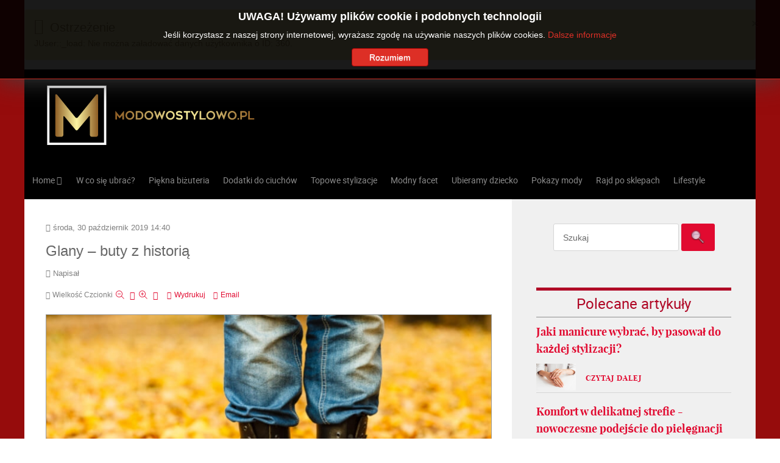

--- FILE ---
content_type: text/html; charset=utf-8
request_url: https://www.modowostylowo.pl/akcesoria/glany-buty-z-historia.html
body_size: 14216
content:
<!doctype html>
<html prefix="og: http://ogp.me/ns#" xml:lang="pl-pl" lang="pl-pl" >
<head>
	<meta name="viewport" content="width=device-width, initial-scale=1.0">
<base href="https://www.modowostylowo.pl/akcesoria/glany-buty-z-historia.html" />
	<meta http-equiv="content-type" content="text/html; charset=utf-8" />
	<meta name="keywords" content="akcesoria i dodatki.glany.historia glanów." />
	<meta name="robots" content="max-image-preview:large" />
	<meta property="og:url" content="https://www.modowostylowo.pl/akcesoria/glany-buty-z-historia.html" />
	<meta property="og:type" content="article" />
	<meta property="og:title" content="Glany – buty z historią" />
	<meta property="og:description" content="Daleko im do kultowego statusu szpilek, jednak od dziesięcioleci są najbardziej buntowniczymi butami." />
	<meta property="og:image" content="https://modowostylowo.pl/media/k2/items/cache/10dd7f46ca2f22ce7ce9308c89d2507c_M.jpg" />
	<meta name="image" content="https://modowostylowo.pl/media/k2/items/cache/10dd7f46ca2f22ce7ce9308c89d2507c_M.jpg" />
	<meta name="twitter:card" content="summary" />
	<meta name="twitter:title" content="Glany – buty z historią" />
	<meta name="twitter:description" content="Daleko im do kultowego statusu szpilek, jednak od dziesięcioleci są najbardziej buntowniczymi butami." />
	<meta name="twitter:image" content="https://modowostylowo.pl/media/k2/items/cache/10dd7f46ca2f22ce7ce9308c89d2507c_M.jpg" />
	<meta name="twitter:image:alt" content="Glany" />
	<meta name="description" content="Daleko im do kultowego statusu szpilek, jednak od dziesięcioleci są najbardziej buntowniczymi butami." />
	<meta name="generator" content="MYOB" />
	<title>Glany – buty z historią</title>
	<link href="https://cdnjs.cloudflare.com/ajax/libs/magnific-popup.js/1.1.0/magnific-popup.min.css" rel="stylesheet" type="text/css" />
	<link href="https://cdnjs.cloudflare.com/ajax/libs/simple-line-icons/2.4.1/css/simple-line-icons.min.css" rel="stylesheet" type="text/css" />
	<link href="/components/com_k2/css/k2.css?v=2.11.20240212" rel="stylesheet" type="text/css" />
	<link href="/media/com_jce/site/css/content.min.css?badb4208be409b1335b815dde676300e" rel="stylesheet" type="text/css" />
	<link href="/plugins/system/rokbox/assets/styles/rokbox.css" rel="stylesheet" type="text/css" />
	<link href="/templates/rt_audacity/css-compiled/bootstrap.css" rel="stylesheet" type="text/css" />
	<link href="/templates/rt_audacity/css-compiled/master-dee17360b4e87adc388acd3b34325f3b.css" rel="stylesheet" type="text/css" />
	<link href="/templates/rt_audacity/css/master-webkit.css" rel="stylesheet" type="text/css" />
	<link href="/templates/rt_audacity/css-compiled/mediaqueries.css" rel="stylesheet" type="text/css" />
	<link href="/templates/rt_audacity/css-compiled/grid-flexbox-responsive.css" rel="stylesheet" type="text/css" />
	<link href="/templates/rt_audacity/css-compiled/menu-dropdown-direction.css" rel="stylesheet" type="text/css" />
	<link href="/templates/rt_audacity/css-compiled/thirdparty-k2-dee17360b4e87adc388acd3b34325f3b.css" rel="stylesheet" type="text/css" />
	<link href="/templates/rt_audacity/css-compiled/animate.css" rel="stylesheet" type="text/css" />
	<link href="/templates/rt_audacity/css-compiled/menu.css" rel="stylesheet" type="text/css" />
	<link href="/modules/mod_jbcookies/assets/css/jbcookies.css?ee568a7f7251de946d78bb5c0308cf97" rel="stylesheet" type="text/css" />
	<link href="/media/system/css/modal.css?ee568a7f7251de946d78bb5c0308cf97" rel="stylesheet" type="text/css" />
	<link href="/templates/rt_audacity/roksprocket/layouts/lists/themes/default/lists.css" rel="stylesheet" type="text/css" />
	<link href="/components/com_roksprocket/layouts/strips/themes/cards/cards.css" rel="stylesheet" type="text/css" />
	<style type="text/css">

                        /* K2 - Magnific Popup Overrides */
                        .mfp-iframe-holder {padding:10px;}
                        .mfp-iframe-holder .mfp-content {max-width:100%;width:100%;height:100%;}
                        .mfp-iframe-scaler iframe {background:#fff;padding:10px;box-sizing:border-box;box-shadow:none;}
                    #rt-logo {background: url(/images/logo-male-modowostylowo-pl.png) 50% 0 no-repeat !important;}
#rt-logo {width: 361px;height: 121px;}

	</style>
	<script type="application/json" class="joomla-script-options new">{"csrf.token":"7f7002228f11a26ddc6e422ba51c3d02","system.paths":{"root":"","base":""}}</script>
	<script src="/media/jui/js/jquery.min.js?ee568a7f7251de946d78bb5c0308cf97" type="text/javascript"></script>
	<script src="/media/jui/js/jquery-noconflict.js?ee568a7f7251de946d78bb5c0308cf97" type="text/javascript"></script>
	<script src="/media/jui/js/jquery-migrate.min.js?ee568a7f7251de946d78bb5c0308cf97" type="text/javascript"></script>
	<script src="https://cdnjs.cloudflare.com/ajax/libs/magnific-popup.js/1.1.0/jquery.magnific-popup.min.js" type="text/javascript"></script>
	<script src="/media/k2/assets/js/k2.frontend.js?v=2.11.20240212&sitepath=/" type="text/javascript"></script>
	<script src="/media/system/js/mootools-core.js?ee568a7f7251de946d78bb5c0308cf97" type="text/javascript"></script>
	<script src="/media/system/js/core.js?ee568a7f7251de946d78bb5c0308cf97" type="text/javascript"></script>
	<script src="/media/system/js/mootools-more.js?ee568a7f7251de946d78bb5c0308cf97" type="text/javascript"></script>
	<script src="/plugins/system/rokbox/assets/js/rokbox.js" type="text/javascript"></script>
	<script src="/templates/rt_audacity/js/chart.js" type="text/javascript"></script>
	<script src="/templates/rt_audacity/js/wow.js" type="text/javascript"></script>
	<script src="/templates/rt_audacity/js/wow-init.js" type="text/javascript"></script>
	<script src="/libraries/gantry/js/gantry-totop.js" type="text/javascript"></script>
	<script src="/libraries/gantry/js/browser-engines.js" type="text/javascript"></script>
	<script src="/templates/rt_audacity/js/rokmediaqueries.js" type="text/javascript"></script>
	<script src="/modules/mod_roknavmenu/themes/default/js/rokmediaqueries.js" type="text/javascript"></script>
	<script src="/modules/mod_roknavmenu/themes/default/js/sidemenu.js" type="text/javascript"></script>
	<script src="/media/system/js/modal.js?ee568a7f7251de946d78bb5c0308cf97" type="text/javascript"></script>
	<script src="/components/com_roksprocket/assets/js/mootools-mobile.js" type="text/javascript"></script>
	<script src="/components/com_roksprocket/assets/js/rokmediaqueries.js" type="text/javascript"></script>
	<script src="/components/com_roksprocket/assets/js/roksprocket.js" type="text/javascript"></script>
	<script src="/components/com_roksprocket/assets/js/roksprocket.request.js" type="text/javascript"></script>
	<script src="/components/com_roksprocket/layouts/lists/assets/js/lists.js" type="text/javascript"></script>
	<script src="/components/com_roksprocket/layouts/lists/themes/default/lists.js" type="text/javascript"></script>
	<script src="/components/com_roksprocket/assets/js/moofx.js" type="text/javascript"></script>
	<script src="/components/com_roksprocket/layouts/strips/assets/js/strips.js" type="text/javascript"></script>
	<script src="/components/com_roksprocket/layouts/strips/assets/js/strips-speeds.js" type="text/javascript"></script>
	<script type="application/x-k2-headers">
{"Last-Modified": "Wed, 30 Oct 2019 13:40:50 GMT", "ETag": "59f2501d288341e70e122f125fd55cbf"}
	</script>
	<script type="application/ld+json">

                {
                    "@context": "https://schema.org",
                    "@type": "Article",
                    "mainEntityOfPage": {
                        "@type": "WebPage",
                        "@id": "https://modowostylowo.pl/akcesoria/glany-buty-z-historia.html"
                    },
                    "url": "https://modowostylowo.pl/akcesoria/glany-buty-z-historia.html",
                    "headline": "Glany – buty z historią",
                    "image": [
                        "https://modowostylowo.pl/media/k2/items/cache/10dd7f46ca2f22ce7ce9308c89d2507c_XL.jpg",
                        "https://modowostylowo.pl/media/k2/items/cache/10dd7f46ca2f22ce7ce9308c89d2507c_L.jpg",
                        "https://modowostylowo.pl/media/k2/items/cache/10dd7f46ca2f22ce7ce9308c89d2507c_M.jpg",
                        "https://modowostylowo.pl/media/k2/items/cache/10dd7f46ca2f22ce7ce9308c89d2507c_S.jpg",
                        "https://modowostylowo.pl/media/k2/items/cache/10dd7f46ca2f22ce7ce9308c89d2507c_XS.jpg",
                        "https://modowostylowo.pl/media/k2/items/cache/10dd7f46ca2f22ce7ce9308c89d2507c_Generic.jpg"
                    ],
                    "datePublished": "2019-10-30T14:40:50+01:00",
                    "dateModified": "2019-10-30T14:40:50+01:00",
                    "author": {
                        "@type": "Person",
                        "name": "",
                        "url": "https://modowostylowo.pl/akcesoria/author/360-.html"
                    },
                    "publisher": {
                        "@type": "Organization",
                        "name": "ModowoStylowo.pl - trendy modowe, biżuteria, dodatki do ciuchów, moda męska i dziecięca",
                        "url": "https://modowostylowo.pl/",
                        "logo": {
                            "@type": "ImageObject",
                            "name": "ModowoStylowo.pl - trendy modowe, biżuteria, dodatki do ciuchów, moda męska i dziecięca",
                            "width": "",
                            "height": "",
                            "url": "https://modowostylowo.pl/"
                        }
                    },
                    "articleSection": "https://modowostylowo.pl/akcesoria.html",
                    "keywords": "akcesoria i dodatki.glany.historia glanów.",
                    "description": "Daleko im do kultowego statusu szpilek, jednak od dziesięcioleci są najbardziej buntowniczymi butami. Zakochani są w nich zarówno przedstawiciele alternatywnych subkultur, jak i bardzo znane gwiazdy światowego formatu. Czy wiedziałeś jednak o tym, że glany mogą poszczycić się naprawdę ciekawą historią? Poznaj kilka najważniejszych faktów o tym kontrowersyjnym obuwiu.",
                    "articleBody": "Daleko im do kultowego statusu szpilek, jednak od dziesięcioleci są najbardziej buntowniczymi butami. Zakochani są w nich zarówno przedstawiciele alternatywnych subkultur, jak i bardzo znane gwiazdy światowego formatu. Czy wiedziałeś jednak o tym, że glany mogą poszczycić się naprawdę ciekawą historią? Poznaj kilka najważniejszych faktów o tym kontrowersyjnym obuwiu. Początki historii glanów Potrzeba matką wynalazków – tak można byłoby w skrócie podsumować historię powstania glanów. W 1945 roku niemiecki lekarz Klaus Märtens skręcił kostkę podczas jazdy na nartach w Alpach Bawarskich. Noszenie butów wojskowych okazało się niebyt wygodne w jego stanie, dlatego wpadł na pomysł stworzenia obuwia z miękką podeszwą i wysokim sznurowaniem, zabezpieczającym stopę przed urazami. Początkowo glany męskie jego autorstwa nie sprzedawały się najlepiej. Przełom nastąpił po nawiązaniu współpracy z dawnym znajomym, Herbertem Funckiem i wkrótce panowie rozpoczęli masową produkcję. Co ciekawe, większość kupujących stanowiły gospodynie domowe. Firma odniosła tak duży sukces w Niemczech, że postanowiła wkroczyć na rynki zagraniczne. W 1959 roku prawa do produkcji wykupiła brytyjska firma R. Griggs Group Ltd., która dodała do projektu kultowe złote nici przy podeszwie. Kolor sznurówki ma znaczenie Nie minęło wiele czasu, a glanami zainteresowały się różne subkultury muzyczne. Wysokie, sznurowane buty były prawdziwym hitem wśród punków, skinheadów, metalowców, gotów oraz innych subkultur lat siedemdziesiątych i osiemdziesiątych. Z biegiem czasu glany uległy „komercjalizacji” i zaczęły pojawiać się na nogach znanych osób, które niekoniecznie były związane z buntowniczymi gatunkami muzycznymi. Glany były ulubionym obuwiem wielu subkultur, dlatego dla odróżnienia poszczególnych grup zaczęto nosić różne kolory sznurówek. Przedstawiciele punku postawili na czerwień kojarzoną  z anarchizmem, natomiast reprezentujący prawicowe i nacjonalistyczne poglądy skinheadzi wybrali biały kolor. Żółte sznurówki były noszone przez przeciwników poglądów głoszonych przez skinheadów. Za neutralny kolor sznurówek uważana jest czerń, po którą często sięgają również metalowcy. Ulubione buty gwiazd Do popularności glanów na pewno przyczyniły się gwiazdy alternatywnej muzyki. Ten typ obuwia chętnie nosiła ikona punk rocka, Iggy Pop, a także gitarzysta oraz autor tekstów kultowego zespołu The Who, Pete Townshend. Buntownicze buty często można było zobaczyć także na nogach gwiazd zespołu The Clash, The Cure czy też Sex Pistols. W dwudziestym wieku obuwie doktora Martensa wkroczyło do świata mody i zaczęło pojawiać się w stylizacjach znanych piosenkarek z zamiłowaniem do buntu i muzyki rockowej. Do fanek glanów można zaliczyć m.in. Avril Lavigne, Madonnę oraz Gwen Stefani. Celebrytki również nie pozwalają odejść glanom w zapomnienie – nosi je Bella Hadid, Rita Ora czy też Candice Swanepoel."
                }
                
	</script>
	<script type="text/javascript">
if (typeof RokBoxSettings == 'undefined') RokBoxSettings = {pc: '100'};		(function(i,s,o,g,r,a,m){i['GoogleAnalyticsObject']=r;i[r]=i[r]||function(){
		(i[r].q=i[r].q||[]).push(arguments)},i[r].l=1*new Date();a=s.createElement(o),
		m=s.getElementsByTagName(o)[0];a.async=1;a.src=g;m.parentNode.insertBefore(a,m)
		})(window,document,'script','//www.google-analytics.com/analytics.js','__gaTracker');
		__gaTracker('create', 'UA-67508299-1', 'auto');
		__gaTracker('send', 'pageview');
	
		jQuery(function($) {
			SqueezeBox.initialize({});
			initSqueezeBox();
			$(document).on('subform-row-add', initSqueezeBox);

			function initSqueezeBox(event, container)
			{
				SqueezeBox.assign($(container || document).find('a.jbcookies').get(), {
					parse: 'rel'
				});
			}
		});

		window.jModalClose = function () {
			SqueezeBox.close();
		};

		// Add extra modal close functionality for tinyMCE-based editors
		document.onreadystatechange = function () {
			if (document.readyState == 'interactive' && typeof tinyMCE != 'undefined' && tinyMCE)
			{
				if (typeof window.jModalClose_no_tinyMCE === 'undefined')
				{
					window.jModalClose_no_tinyMCE = typeof(jModalClose) == 'function'  ?  jModalClose  :  false;

					jModalClose = function () {
						if (window.jModalClose_no_tinyMCE) window.jModalClose_no_tinyMCE.apply(this, arguments);
						tinyMCE.activeEditor.windowManager.close();
					};
				}

				if (typeof window.SqueezeBoxClose_no_tinyMCE === 'undefined')
				{
					if (typeof(SqueezeBox) == 'undefined')  SqueezeBox = {};
					window.SqueezeBoxClose_no_tinyMCE = typeof(SqueezeBox.close) == 'function'  ?  SqueezeBox.close  :  false;

					SqueezeBox.close = function () {
						if (window.SqueezeBoxClose_no_tinyMCE)  window.SqueezeBoxClose_no_tinyMCE.apply(this, arguments);
						tinyMCE.activeEditor.windowManager.close();
					};
				}
			}
		};
		if (typeof RokSprocket == 'undefined') RokSprocket = {};
Object.merge(RokSprocket, {
	SiteURL: 'https://modowostylowo.pl/',
	CurrentURL: 'https://modowostylowo.pl/',
	AjaxURL: 'https://modowostylowo.pl/index.php?option=com_roksprocket&amp;task=ajax&amp;format=raw&amp;ItemId=172'
});
window.addEvent('domready', function(){
		RokSprocket.instances.lists = new RokSprocket.Lists();
});
window.addEvent('domready', function(){
	RokSprocket.instances.lists.attach(420, '{"accordion":"0","autoplay":"0","delay":"5"}');
});
window.addEvent('load', function(){
   var overridden = false;
   if (!overridden && window.G5 && window.G5.offcanvas){
       var mod = document.getElement('[data-lists="420"]');
       mod.addEvents({
           touchstart: function(){ window.G5.offcanvas.detach(); },
           touchend: function(){ window.G5.offcanvas.attach(); }
       });
       overridden = true;
   };
});
window.addEvent('domready', function(){
		RokSprocket.instances.strips = new RokSprocket.Strips();
});
window.addEvent('domready', function(){
	RokSprocket.instances.strips.attach(369, '{"animation":"fadeDelay","autoplay":"0","delay":"5"}');
});
window.addEvent('load', function(){
   var overridden = false;
   if (!overridden && window.G5 && window.G5.offcanvas){
       var mod = document.getElement('[data-strips="369"]');
       mod.addEvents({
           touchstart: function(){ window.G5.offcanvas.detach(); },
           touchend: function(){ window.G5.offcanvas.attach(); }
       });
       overridden = true;
   };
});

	</script>
	<link rel="canonical" href="https://www.modowostylowo.pl/akcesoria/glany-buty-z-historia.html" />

</head>
<body  class="logo-type-custom demostyle-type-preset1 mainbody-overlay-light header-type-normal font-family-lucida font-size-is-default menu-type-dropdownmenu menu-dropdownmenu-position-showcase-a layout-mode-responsive col12 option-com-k2 menu-akcesoria ">
	<div id="rt-page-surround">
				<header id="rt-header-surround">
						<div id="rt-drawer">
				<div class="rt-container">
					<div class="rt-flex-container">
						<div class="rt-grid-12 rt-alpha rt-omega">
    		<div class="clear"></div>
		<div id="system-message-container">
			<div id="system-message">
							<div class="alert alert-warning">
										<a class="close" data-dismiss="alert">×</a>

											<h4 class="alert-heading">Ostrzeżenie</h4>
						<div>
															<div class="alert-message">JUser::_load: Nie można załadować danych użytkownika o ID: 360.</div>
													</div>
									</div>
					</div>
	</div>

		
</div>
						<div class="clear"></div>
					</div>
				</div>
			</div>
												<div id="rt-header">
				<div class="rt-container">
					<div class="rt-flex-container">
						<div class="rt-grid-4 rt-alpha rt-omega">
            <div class="rt-logo-block">
            <a href="/" id="rt-logo"></a>
        </div>
        
</div>
						<div class="clear"></div>
					</div>
				</div>
			</div>
					</header>
		
				<section id="rt-showcase-surround">
						<div id="rt-showcase">
				<div class="rt-container">
					<div class="rt-flex-container">
						<div class="rt-grid-12 rt-alpha rt-omega">
    	<div class="menu-block">
		<div class="gf-menu-device-container responsive-type-panel">
    
</div>
<ul class="gf-menu l1 " >
                    <li class="item101 parent rt-dropdown-right-large rt-dropdown-right-desktop rt-dropdown-right-tablet" >

            <a class="item" href="/"  >
                <span class="menu-item-wrapper">
                                        Home                </span>
            </a>


                            <span class="dropdown-spacer"></span>
                                    <div class="dropdown columns-1 " style="width:180px;">
                                                <div class="column col1"  style="width:180px;">
                            <ul class="l2">
                                                                                                                    <li class="item651 " >

            <a class="item subtext" href="https://www.modowostylowo.pl/life"  >
                <span class="menu-item-wrapper">
                                        Życie i styl<em>Życie i styl</em>                </span>
            </a>


                    </li>
                                                                                                                                                                <li class="item652 " >

            <a class="item subtext" href="https://www.modowostylowo.pl/moda"  >
                <span class="menu-item-wrapper">
                                        Modnie<em>Moda męska, damska i dziecięca</em>                </span>
            </a>


                    </li>
                                                                                                        </ul>
                        </div>
                                            </div>

                                    </li>
                            <li class="item178 " >

            <a class="item" href="/w-co-się-ubrać.html"  >
                <span class="menu-item-wrapper">
                                        W co się ubrać?                </span>
            </a>


                    </li>
                            <li class="item179 " >

            <a class="item" href="/piękna-biżuteria.html"  >
                <span class="menu-item-wrapper">
                                        Piękna biżuteria                </span>
            </a>


                    </li>
                            <li class="item180 " >

            <a class="item" href="/dodatki-do-ciuchów.html"  >
                <span class="menu-item-wrapper">
                                        Dodatki do ciuchów                </span>
            </a>


                    </li>
                            <li class="item181 " >

            <a class="item" href="/topowe-stylizacje.html"  >
                <span class="menu-item-wrapper">
                                        Topowe stylizacje                </span>
            </a>


                    </li>
                            <li class="item182 " >

            <a class="item" href="/modny-facet.html"  >
                <span class="menu-item-wrapper">
                                        Modny facet                </span>
            </a>


                    </li>
                            <li class="item183 " >

            <a class="item" href="/ubieramy-dziecko.html"  >
                <span class="menu-item-wrapper">
                                        Ubieramy dziecko                </span>
            </a>


                    </li>
                            <li class="item184 " >

            <a class="item" href="/pokazy-mody.html"  >
                <span class="menu-item-wrapper">
                                        Pokazy mody                </span>
            </a>


                    </li>
                            <li class="item185 " >

            <a class="item" href="/rajd-po-sklepach.html"  >
                <span class="menu-item-wrapper">
                                        Rajd po sklepach                </span>
            </a>


                    </li>
                            <li class="item538 " >

            <a class="item" href="https://www.modowostylowo.pl/lifestyle.html"  >
                <span class="menu-item-wrapper">
                                        Lifestyle                </span>
            </a>


                    </li>
            </ul>		<div class="clear"></div>
	</div>
	<div class="clear"></div>
	
</div>
						<div class="clear"></div>
					</div>
				</div>
			</div>
					</section>
		
		
		
		
		
		<section id="rt-mainbody-surround">
						<div class="rt-container">
				<div id="rt-main" class="mb8-sa4">
    <div class="rt-flex-container">
                <div class="rt-mainbody-wrapper rt-grid-8 ">
                            		<div class="rt-component-block rt-block">
                <div id="rt-mainbody">
    				<div class="component-content">
                    	<!-- Start K2 Item Layout -->
<span id="startOfPageId892"></span>

<div id="k2Container" class="itemView">
    <!-- Plugins: BeforeDisplay -->
    
    <!-- K2 Plugins: K2BeforeDisplay -->
    
    <div class="itemHeader">
                <!-- Date created -->
        <span class="itemDateCreated">
            środa, 30 październik 2019 14:40        </span>
        
                <!-- Item title -->
        <h1 class="itemTitle">
            
            Glany – buty z historią
                    </h1>
        
                <!-- Item Author -->
        <span class="itemAuthor">
            Napisał                        <a rel="author" href="/akcesoria/author/360-.html"></a>
                    </span>
            </div>

    <!-- Plugins: AfterDisplayTitle -->
    
    <!-- K2 Plugins: K2AfterDisplayTitle -->
    
        <div class="itemToolbar">
        <ul>
                        <!-- Font Resizer -->
            <li>
                <span class="itemTextResizerTitle">wielkość czcionki</span>
                <a href="#" id="fontDecrease">
                    <span>Zmniejsz czcionkę</span>
                </a>
                <a href="#" id="fontIncrease">
                    <span>Powiększ czcionkę</span>
                </a>
            </li>
            
                        <!-- Print Button -->
            <li>
                <a class="itemPrintLink" rel="nofollow" href="/akcesoria/glany-buty-z-historia.html?tmpl=component&amp;print=1" onclick="window.open(this.href,'printWindow','width=900,height=600,location=no,menubar=no,resizable=yes,scrollbars=yes'); return false;">
                    <span>Wydrukuj</span>
                </a>
            </li>
            
                        <!-- Email Button -->
            <li>
                <a class="itemEmailLink" rel="nofollow" href="/component/mailto/?tmpl=component&amp;template=rt_audacity&amp;link=2730622b1a151d054ae110a6b0164136221204c5" onclick="window.open(this.href,'emailWindow','width=400,height=350,location=no,menubar=no,resizable=no,scrollbars=no'); return false;">
                    <span>Email</span>
                </a>
            </li>
            
            
            
            
                    </ul>
        <div class="clr"></div>
    </div>
    
    
    <div class="itemBody">
        <!-- Plugins: BeforeDisplayContent -->
        
        <!-- K2 Plugins: K2BeforeDisplayContent -->
        
                <!-- Item Image -->
        <div class="itemImageBlock">
            <span class="itemImage">
                <a data-k2-modal="image" href="/media/k2/items/cache/10dd7f46ca2f22ce7ce9308c89d2507c_XL.jpg" title="Kliknij, by podejrzeć ilustrację">
                    <img src="/media/k2/items/cache/10dd7f46ca2f22ce7ce9308c89d2507c_L.jpg" alt="Glany" style="width:1280px; height:auto;" />
                </a>
            </span>

                        <!-- Image caption -->
            <span class="itemImageCaption">Glany</span>
            
            
            <div class="clr"></div>
        </div>
        
        
                <!-- Item introtext -->
        <div class="itemIntroText">
            <p>Daleko im do kultowego statusu szpilek, jednak od dziesięcioleci są najbardziej buntowniczymi butami. Zakochani są w nich zarówno przedstawiciele alternatywnych subkultur, jak i bardzo znane gwiazdy światowego formatu. Czy wiedziałeś jednak o tym, że glany mogą poszczycić się naprawdę ciekawą historią? Poznaj kilka najważniejszych faktów o tym kontrowersyjnym obuwiu.</p>
        </div>
        
                <!-- Item fulltext -->
        <div class="itemFullText">
            
<div>
<h2><strong>Początki historii glanów</strong></h2>
<p>Potrzeba matką wynalazków – tak można byłoby w skrócie podsumować historię powstania glanów. W 1945 roku niemiecki lekarz Klaus Märtens skręcił kostkę podczas jazdy na nartach w Alpach Bawarskich. Noszenie butów wojskowych okazało się niebyt wygodne w jego stanie, dlatego wpadł na pomysł stworzenia obuwia z miękką podeszwą i wysokim sznurowaniem, zabezpieczającym stopę przed urazami.</p>
<p>Początkowo <a href="https://brilu.pl/pol_m_Buty-meskie_Glany-meskie-308.html">glany męskie</a> jego autorstwa nie sprzedawały się najlepiej. Przełom nastąpił po nawiązaniu współpracy z dawnym znajomym, Herbertem Funckiem i wkrótce panowie rozpoczęli masową produkcję. Co ciekawe, większość kupujących stanowiły gospodynie domowe. Firma odniosła tak duży sukces w Niemczech, że postanowiła wkroczyć na rynki zagraniczne. W 1959 roku prawa do produkcji wykupiła brytyjska firma R. Griggs Group Ltd., która dodała do projektu kultowe złote nici przy podeszwie.</p>
<h2><strong>Kolor sznurówki ma znaczenie</strong></h2>
<p>Nie minęło wiele czasu, a glanami zainteresowały się różne subkultury muzyczne. Wysokie, sznurowane buty były prawdziwym hitem wśród punków, skinheadów, metalowców, gotów oraz innych subkultur lat siedemdziesiątych i osiemdziesiątych. Z biegiem czasu glany uległy „komercjalizacji” i zaczęły pojawiać się na nogach znanych osób, które niekoniecznie były związane z buntowniczymi gatunkami muzycznymi.</p>
<p>Glany były ulubionym obuwiem wielu subkultur, dlatego dla odróżnienia poszczególnych grup zaczęto nosić różne kolory sznurówek. Przedstawiciele punku postawili na czerwień kojarzoną  z anarchizmem, natomiast reprezentujący prawicowe i nacjonalistyczne poglądy skinheadzi wybrali biały kolor. Żółte sznurówki były noszone przez przeciwników poglądów głoszonych przez skinheadów. Za neutralny kolor sznurówek uważana jest czerń, po którą często sięgają również metalowcy.</p>
<h2><strong>Ulubione buty gwiazd</strong></h2>
<p>Do popularności glanów na pewno przyczyniły się gwiazdy alternatywnej muzyki. Ten typ obuwia chętnie nosiła ikona punk rocka, Iggy Pop, a także gitarzysta oraz autor tekstów kultowego zespołu The Who, Pete Townshend. Buntownicze buty często można było zobaczyć także na nogach gwiazd zespołu The Clash, The Cure czy też Sex Pistols. W dwudziestym wieku obuwie doktora Martensa wkroczyło do świata mody i zaczęło pojawiać się w stylizacjach znanych piosenkarek z zamiłowaniem do buntu i muzyki rockowej. Do fanek glanów można zaliczyć m.in. Avril Lavigne, Madonnę oraz Gwen Stefani. Celebrytki również nie pozwalają odejść glanom w zapomnienie – nosi je Bella Hadid, Rita Ora czy też Candice Swanepoel.</p>
</div>        </div>
        
        
        <div class="clr"></div>

        
        
        <!-- Plugins: AfterDisplayContent -->
        
        <!-- K2 Plugins: K2AfterDisplayContent -->
        
        <div class="clr"></div>
    </div>

        <!-- Social sharing -->
    <div class="itemSocialSharing">
                <!-- Twitter Button -->
        <div class="itemTwitterButton">
            <a href="https://twitter.com/share" class="twitter-share-button" data-url="https://www.modowostylowo.pl/akcesoria/glany-buty-z-historia.html" data-via="" data-related="" data-lang="pl-pl" data-dnt="true" data-show-count="true">Tweet</a>
            <script async src="https://platform.twitter.com/widgets.js" charset="utf-8"></script>
        </div>
        
                <!-- Facebook Button -->
        <div class="itemFacebookButton">
            <div id="fb-root"></div>
            <script async defer crossorigin="anonymous" src="https://connect.facebook.net/pl_PL/sdk.js#xfbml=1&version=v3.3"></script>
            <div class="fb-like" data-href="https://www.modowostylowo.pl/akcesoria/glany-buty-z-historia.html" data-width="160" data-layout="button_count" data-action="like" data-size="small" data-show-faces="false" data-share="true"></div>
        </div>
        
                <!-- LinkedIn Button -->
        <div class="itemLinkedInButton">
            <script src="https://platform.linkedin.com/in.js" type="text/javascript">
            lang: pl_PL            </script>
            <script type="IN/Share" data-url="https://www.modowostylowo.pl/akcesoria/glany-buty-z-historia.html"></script>
        </div>
        
        <div class="clr"></div>
    </div>
    
        <div class="itemLinks">
                <!-- Item category -->
        <div class="itemCategory">
            <span>Dział:</span>
            <a href="/akcesoria.html">Akcesoria i  dodatki</a>
        </div>
        
                <!-- Item tags -->
        <div class="itemTagsBlock">
            <span>Etykiety</span>
            <ul class="itemTags">
                                <li><a href="/akcesoria/tag/akcesoria%20i%20dodatki.html">akcesoria i dodatki</a></li>
                                <li><a href="/akcesoria/tag/glany.html">glany</a></li>
                                <li><a href="/akcesoria/tag/historia%20glanów.html">historia glanów</a></li>
                            </ul>
            <div class="clr"></div>
        </div>
        
        
        <div class="clr"></div>
    </div>
    
        <!-- Author Block -->
    <div class="itemAuthorBlock">
                <img class="itemAuthorAvatar" src="/components/com_k2/images/placeholder/user.png" alt="" />
        
        <div class="itemAuthorDetails">
            <h3 class="itemAuthorName">
                <a rel="author" href="/akcesoria/author/360-.html"></a>
            </h3>

            
            
            
            
            <div class="clr"></div>

            <!-- K2 Plugins: K2UserDisplay -->
            
            <div class="clr"></div>
        </div>
        <div class="clr"></div>
    </div>
    
            <!-- Latest items from author -->
    <div class="itemAuthorLatest">
        <h3>Najnowsze od </h3>
        <ul>
                        <li class="even">
                <a href="/life/jaki-styl-salonu-do-mnie-pasuje.html">Jaki styl salonu do mnie pasuje?</a>
            </li>
                        <li class="odd">
                <a href="/life/rynek-pracy-w-stanie-illinois-odkryj-mozliwosci-dla-siebie-w-chicago.html">Rynek pracy w stanie Illinois - odkryj możliwości dla siebie w Chicago</a>
            </li>
                        <li class="even">
                <a href="/moda/bransoletki-z-kamieniami-idealny-sposob-na-zmiane-wizerunku.html">Bransoletki z kamieniami - Idealny sposób na zmianę wizerunku!</a>
            </li>
                        <li class="odd">
                <a href="/life/szczepienia-przeciwko-hpv-a-profilaktyka-raka-szyjki-macicy.html">Szczepienia przeciwko HPV a profilaktyka raka szyjki macicy</a>
            </li>
                        <li class="even">
                <a href="/moda/jaka-sukienke-na-wesele-dla-dziewczynki-wybrac-praktyczny-poradnik.html">Jaką sukienkę na wesele dla dziewczynki wybrać ? Praktyczny poradnik</a>
            </li>
                    </ul>
        <div class="clr"></div>
    </div>
    
            <!-- Related items by tag -->
    <div class="itemRelated">
        <h3>Artykuły powiązane</h3>
        <ul>
                        <li class="even">
                                <a class="itemRelTitle" href="/akcesoria/poczuj-sie-jak-prawdziwa-gwiazda.html">Poczuj się jak prawdziwa gwiazda</a>
                
                
                
                
                
                
                
                            </li>
                        <li class="odd">
                                <a class="itemRelTitle" href="/akcesoria/modne-buty-zimowe-do-sukienek-i-spodnic-poradnik.html">Modne buty zimowe do sukienek i spódnic – poradnik</a>
                
                
                
                
                
                
                
                            </li>
                        <li class="even">
                                <a class="itemRelTitle" href="/akcesoria/spinki-do-mankietow-nie-tylko-dla-mezczyzn-sprawdz-najciekawsze-modele-tego-sezonu.html">Spinki do mankietów nie tylko dla mężczyzn. Sprawdź najciekawsze modele tego sezonu</a>
                
                
                
                
                
                
                
                            </li>
                        <li class="odd">
                                <a class="itemRelTitle" href="/akcesoria/najlepszy-sposob-na-milosne-uniesienie-czyli-biustonosz-peek-a-boo.html">Najlepszy sposób na miłosne uniesienie, czyli biustonosz peek-a-boo</a>
                
                
                
                
                
                
                
                            </li>
                        <li class="even">
                                <a class="itemRelTitle" href="/akcesoria/miejska-moda-na-wiosne.html">Miejska moda na wiosnę</a>
                
                
                
                
                
                
                
                            </li>
                        <li class="clr"></li>
        </ul>
        <div class="clr"></div>
    </div>
    
    <div class="clr"></div>

    
    
            <!-- Item navigation -->
    <div class="itemNavigation">
        <span class="itemNavigationTitle">Więcej w tej kategorii:</span>

                <a class="itemPrevious" href="/akcesoria/szaliki-jako-sposob-na-modna-stylizacje-jakie-szaliki-warto-miec-w-swojej-garderobie.html">&laquo; Szaliki jako sposób na modną stylizację. Jakie szaliki warto mieć w swojej garderobie?</a>
        
                <a class="itemNext" href="/akcesoria/zegarki-casio-retro-meskie-ponadczasowa-moda.html">Zegarki Casio retro męskie – ponadczasowa moda &raquo;</a>
            </div>
    
    <!-- Plugins: AfterDisplay -->
    
    <!-- K2 Plugins: K2AfterDisplay -->
    
    
    
        <div class="itemBackToTop">
        <a class="k2Anchor" href="/akcesoria/glany-buty-z-historia.html#startOfPageId892">
            Powrót na górę        </a>
    </div>
    
    <div class="clr"></div>
</div>
<!-- End K2 Item Layout -->

<!-- JoomlaWorks "K2" (v2.11.20240212) | Learn more about K2 at https://getk2.org -->
    				</div>
                </div>
    		</div>
                                </div>

                        <div class="rt-sidebar-wrapper rt-grid-4 ">
            <div class="rt-sidebar-block">
                <div id="rt-sidebar-a">
                     			            <div class="rt-block center">
           	<div class="module-surround">
	           		                	<div class="module-content">
	                		
<div id="k2ModuleBox421" class="k2SearchBlock center">
    <form action="/ubrania/search.html" method="get" autocomplete="off" class="k2SearchBlockForm">
        <input type="text" value="Szukaj" name="searchword" class="inputbox" onblur="if(this.value=='') this.value='Szukaj';" onfocus="if(this.value=='Szukaj') this.value='';" />

                        <input type="image" alt="Szukaj" class="button" onclick="this.form.searchword.focus();" src="/components/com_k2/images/search.png" />
                
        
        
        
            </form>

    </div>
	                	</div>
                	</div>
           </div>
	 			            <div class="rt-block title10 ">
           	<div class="module-surround">
	           				<div class="module-title">
					<h2 class="title"><span>Polecane artykuły</span></h2>			</div>
	                		                	<div class="module-content">
	                		<div class="sprocket-lists" data-lists="420">
	<ul class="sprocket-lists-container" data-lists-items>
		
	<li class="active" data-lists-item>
				<h4 class="sprocket-lists-title" data-lists-toggler>
			<a href="/life/jaki-manicure-wybrac-by-pasowal-do-kazdej-stylizacji.html">				Jaki manicure wybrać, by pasował do każdej stylizacji?			</a>		</h4>
				<span class="sprocket-lists-item" data-lists-content>
			<span class="sprocket-padding">
								<img src="/media/k2/items/cache/a8251df3dbb85d9abbd32b434b9581f3_XS.jpg" class="sprocket-lists-image" alt="" />
								<span class="sprocket-lists-desc ">
									</span>
								<span class="readon-wrapper ">
					<a href="/life/jaki-manicure-wybrac-by-pasowal-do-kazdej-stylizacji.html" class="readon"><span>czytaj dalej</span></a>
				</span>
							</span>
		</span>
	</li>

	<li class="active" data-lists-item>
				<h4 class="sprocket-lists-title" data-lists-toggler>
			<a href="/life/komfort-w-delikatnej-strefie-nowoczesne-podejscie-do-pielegnacji-bikini.html">				Komfort w delikatnej strefie - nowoczesne podejście do pielęgnacji bikini			</a>		</h4>
				<span class="sprocket-lists-item" data-lists-content>
			<span class="sprocket-padding">
								<img src="/media/k2/items/cache/49bd8b547ef08dc22b76ace42c2e4bdb_XS.jpg" class="sprocket-lists-image" alt="" />
								<span class="sprocket-lists-desc ">
									</span>
								<span class="readon-wrapper ">
					<a href="/life/komfort-w-delikatnej-strefie-nowoczesne-podejscie-do-pielegnacji-bikini.html" class="readon"><span>czytaj dalej</span></a>
				</span>
							</span>
		</span>
	</li>

	<li class="active" data-lists-item>
				<h4 class="sprocket-lists-title" data-lists-toggler>
			<a href="/moda/hurtownia-xuping-jak-kupowac-z-glowa-zeby-rotacja-byla-szybka-a-klientki-wracaly-po-kolejne-modele.html">				Hurtownia Xuping – jak kupować „z głową”, żeby rotacja była szybka, a klientki wracały po kolejne modele			</a>		</h4>
				<span class="sprocket-lists-item" data-lists-content>
			<span class="sprocket-padding">
								<img src="/media/k2/items/cache/9c4fd1053f7759d5a9edaa6d9c7e71a7_XS.jpg" class="sprocket-lists-image" alt="" />
								<span class="sprocket-lists-desc ">
									</span>
								<span class="readon-wrapper ">
					<a href="/moda/hurtownia-xuping-jak-kupowac-z-glowa-zeby-rotacja-byla-szybka-a-klientki-wracaly-po-kolejne-modele.html" class="readon"><span>czytaj dalej</span></a>
				</span>
							</span>
		</span>
	</li>

	<li class="active" data-lists-item>
				<h4 class="sprocket-lists-title" data-lists-toggler>
			<a href="/moda/buty-pleaser-vs-inne-marki-co-wybrac-zeby-naprawde-blyszczec-na-parkiecie.html">				Buty Pleaser vs inne marki: co wybrać, żeby naprawdę błyszczeć na parkiecie			</a>		</h4>
				<span class="sprocket-lists-item" data-lists-content>
			<span class="sprocket-padding">
								<img src="/media/k2/items/cache/b80d7ddd03df5e7a7fdd0f4f2f3b7d0f_XS.jpg" class="sprocket-lists-image" alt="" />
								<span class="sprocket-lists-desc ">
									</span>
								<span class="readon-wrapper ">
					<a href="/moda/buty-pleaser-vs-inne-marki-co-wybrac-zeby-naprawde-blyszczec-na-parkiecie.html" class="readon"><span>czytaj dalej</span></a>
				</span>
							</span>
		</span>
	</li>

	<li class="active" data-lists-item>
				<h4 class="sprocket-lists-title" data-lists-toggler>
			<a href="/life/dlaczego-warto-stosowac-maski-do-wlosow.html">				Dlaczego warto stosować maski do włosów?			</a>		</h4>
				<span class="sprocket-lists-item" data-lists-content>
			<span class="sprocket-padding">
								<img src="/media/k2/items/cache/4368af055a663c3d5ebaa2b17340ebbc_XS.jpg" class="sprocket-lists-image" alt="" />
								<span class="sprocket-lists-desc ">
									</span>
								<span class="readon-wrapper ">
					<a href="/life/dlaczego-warto-stosowac-maski-do-wlosow.html" class="readon"><span>czytaj dalej</span></a>
				</span>
							</span>
		</span>
	</li>

	<li class="active" data-lists-item>
				<h4 class="sprocket-lists-title" data-lists-toggler>
			<a href="/moda/moda-casualowa-stylizacje-idealne-do-pracy-i-na-spacer.html">				Moda casualowa - stylizacje idealne do pracy i na spacer			</a>		</h4>
				<span class="sprocket-lists-item" data-lists-content>
			<span class="sprocket-padding">
								<img src="/media/k2/items/cache/a9b9f78a0d596b7812f2049a1fc218d3_XS.jpg" class="sprocket-lists-image" alt="" />
								<span class="sprocket-lists-desc ">
									</span>
								<span class="readon-wrapper ">
					<a href="/moda/moda-casualowa-stylizacje-idealne-do-pracy-i-na-spacer.html" class="readon"><span>czytaj dalej</span></a>
				</span>
							</span>
		</span>
	</li>

	<li class="active" data-lists-item>
				<h4 class="sprocket-lists-title" data-lists-toggler>
			<a href="/moda/kocobluzy-reklamowe-wzory-na-zamowienie.html">				Kocobluzy reklamowe - wzory na zamówienie			</a>		</h4>
				<span class="sprocket-lists-item" data-lists-content>
			<span class="sprocket-padding">
								<img src="/media/k2/items/cache/703d93d3c8ad167db7f1b3ce62ba6095_XS.jpg" class="sprocket-lists-image" alt="" />
								<span class="sprocket-lists-desc ">
									</span>
								<span class="readon-wrapper ">
					<a href="/moda/kocobluzy-reklamowe-wzory-na-zamowienie.html" class="readon"><span>czytaj dalej</span></a>
				</span>
							</span>
		</span>
	</li>

	<li class="active" data-lists-item>
				<h4 class="sprocket-lists-title" data-lists-toggler>
			<a href="/moda/gdzie-kupic-modne-kurtki-i-akcesoria-na-zime,-zeby-bylo-stylowo-i-praktycznie.html">				Gdzie kupić modne kurtki i akcesoria na zimę, żeby było stylowo i praktycznie?			</a>		</h4>
				<span class="sprocket-lists-item" data-lists-content>
			<span class="sprocket-padding">
								<img src="/media/k2/items/cache/3fa5dd63975726f36e45afc640b9eee3_XS.jpg" class="sprocket-lists-image" alt="" />
								<span class="sprocket-lists-desc ">
									</span>
								<span class="readon-wrapper ">
					<a href="/moda/gdzie-kupic-modne-kurtki-i-akcesoria-na-zime,-zeby-bylo-stylowo-i-praktycznie.html" class="readon"><span>czytaj dalej</span></a>
				</span>
							</span>
		</span>
	</li>

	<li class="active" data-lists-item>
				<h4 class="sprocket-lists-title" data-lists-toggler>
			<a href="/life/dlaczego-po-30-wlosy-sa-slabsze-i-co-mozesz-zrobic-zanim-bedzie-za-pozno.html">				Dlaczego po 30. włosy są słabsze – i co możesz zrobić, zanim będzie za późno			</a>		</h4>
				<span class="sprocket-lists-item" data-lists-content>
			<span class="sprocket-padding">
								<img src="/media/k2/items/cache/c44d69b6cde4dd588e4af62933270091_XS.jpg" class="sprocket-lists-image" alt="" />
								<span class="sprocket-lists-desc ">
									</span>
								<span class="readon-wrapper ">
					<a href="/life/dlaczego-po-30-wlosy-sa-slabsze-i-co-mozesz-zrobic-zanim-bedzie-za-pozno.html" class="readon"><span>czytaj dalej</span></a>
				</span>
							</span>
		</span>
	</li>

	<li class="active" data-lists-item>
				<h4 class="sprocket-lists-title" data-lists-toggler>
			<a href="/life/jak-resi-capital-odmienia-lodz.html">				Jak Resi Capital odmienia Łódź			</a>		</h4>
				<span class="sprocket-lists-item" data-lists-content>
			<span class="sprocket-padding">
								<img src="/media/k2/items/cache/e908fb89ce89fd127c38a22d83335314_XS.jpg" class="sprocket-lists-image" alt="" />
								<span class="sprocket-lists-desc ">
									</span>
								<span class="readon-wrapper ">
					<a href="/life/jak-resi-capital-odmienia-lodz.html" class="readon"><span>czytaj dalej</span></a>
				</span>
							</span>
		</span>
	</li>
	</ul>
	<div class="sprocket-lists-nav">
		<div class="sprocket-lists-pagination">
			<ul>
									    	<li class="active" data-lists-page="1"><span>1</span></li>
									    	<li data-lists-page="2"><span>2</span></li>
						</ul>
		</div>
		<div class="spinner"></div>
				<div class="sprocket-lists-arrows">
			<span class="arrow next" data-lists-next><span>&rsaquo;</span></span>
			<span class="arrow prev" data-lists-previous><span>&lsaquo;</span></span>
		</div>
			</div>
</div>
	                	</div>
                	</div>
           </div>
	 			            <div class="rt-block title10 nopaddingall">
           	<div class="module-surround">
	           				<div class="module-title">
					<h2 class="title"><span>Dodatki do ciuchów</span></h2>			</div>
	                		                	<div class="module-content">
	                		<div class="sprocket-strips-c" data-strips="369">
	<div class="sprocket-strips-c-overlay"><div class="css-loader-wrapper"><div class="css-loader"></div></div></div>
	<div class="sprocket-strips-c-container cols-1" data-strips-items>
		<div class="sprocket-strips-c-block" data-strips-item>
	<!--Plain-->
		<!--Plain-->
	<div class="sprocket-strips-c-item" data-strips-content>
					<img src="/media/k2/items/cache/e1479c60fc7d7f4f708d42f869f837c8_M.jpg" class="sprocket-strips-c-image" alt="Farbowanie jako drugie życie ubrań" />
				<div class="sprocket-strips-c-content">
						<h4 class="sprocket-strips-c-title" data-strips-toggler>
				<a href="/akcesoria/farbowanie-jako-drugie-zycie-ubran.html">					Farbowanie jako drugie życie ubrań				</a>			</h4>
						<div class="sprocket-strips-c-extended">
				<div class="sprocket-strips-c-extended-info">
											<span class="sprocket-strips-c-text">
							Farbowanie ubrań zn&oacute;w staje się modne. Jest to najskuteczniejszy spos&oacute;b, aby stara garderoba dostała drugie życie. Idealnie sprawdza się w<span class="roksprocket-ellipsis">…</span>						</span>
															<a href="/akcesoria/farbowanie-jako-drugie-zycie-ubran.html" class="sprocket-strips-c-readon">czytaj dalej</a>
									</div>
			</div>
		</div>
	</div>
	<!--Plain-->
		<!--Plain-->
</div>
<div class="sprocket-strips-c-block" data-strips-item>
	<!--Plain-->
		<!--Plain-->
	<div class="sprocket-strips-c-item" data-strips-content>
					<img src="/media/k2/items/cache/9e2da3b69f12c2eed78f14bf191f9223_M.jpg" class="sprocket-strips-c-image" alt="Typy kolorystyczne kobiet" />
				<div class="sprocket-strips-c-content">
						<h4 class="sprocket-strips-c-title" data-strips-toggler>
				<a href="/akcesoria/typy-kolorystyczne-kobiet.html">					Typy kolorystyczne kobiet				</a>			</h4>
						<div class="sprocket-strips-c-extended">
				<div class="sprocket-strips-c-extended-info">
											<span class="sprocket-strips-c-text">
							Typy kolorystyczne kobiet
Każda z nas posiada inną karnację, inny kolor oczu, inne rysy twarzy.
						</span>
															<a href="/akcesoria/typy-kolorystyczne-kobiet.html" class="sprocket-strips-c-readon">czytaj dalej</a>
									</div>
			</div>
		</div>
	</div>
	<!--Plain-->
		<!--Plain-->
</div>
<div class="sprocket-strips-c-block" data-strips-item>
	<!--Plain-->
		<!--Plain-->
	<div class="sprocket-strips-c-item" data-strips-content>
					<img src="/media/k2/items/cache/17b6a71885f45d0c136e6a32c71ba242_M.jpg" class="sprocket-strips-c-image" alt="Poczuj się jak prawdziwa gwiazda" />
				<div class="sprocket-strips-c-content">
						<h4 class="sprocket-strips-c-title" data-strips-toggler>
				<a href="/akcesoria/poczuj-sie-jak-prawdziwa-gwiazda.html">					Poczuj się jak prawdziwa gwiazda				</a>			</h4>
						<div class="sprocket-strips-c-extended">
				<div class="sprocket-strips-c-extended-info">
											<span class="sprocket-strips-c-text">
							Jak wiadomo kobiety naprawdę uwielbiają nosić biżuterię i nie ma się, co temu dziwić, ponieważ każdej z nich dodaje ona<span class="roksprocket-ellipsis">…</span>						</span>
															<a href="/akcesoria/poczuj-sie-jak-prawdziwa-gwiazda.html" class="sprocket-strips-c-readon">czytaj dalej</a>
									</div>
			</div>
		</div>
	</div>
	<!--Plain-->
		<!--Plain-->
</div>
<div class="sprocket-strips-c-block" data-strips-item>
	<!--Plain-->
		<!--Plain-->
	<div class="sprocket-strips-c-item" data-strips-content>
					<img src="/media/k2/items/cache/884076e32a85fde4d5ab4fe1dc1af0d4_M.jpg" class="sprocket-strips-c-image" alt="Modne buty zimowe do sukienek i spódnic – poradnik" />
				<div class="sprocket-strips-c-content">
						<h4 class="sprocket-strips-c-title" data-strips-toggler>
				<a href="/akcesoria/modne-buty-zimowe-do-sukienek-i-spodnic-poradnik.html">					Modne buty zimowe do sukienek i spódnic – poradnik				</a>			</h4>
						<div class="sprocket-strips-c-extended">
				<div class="sprocket-strips-c-extended-info">
											<span class="sprocket-strips-c-text">
							Pomimo minusowych temperatur nie chcesz rezygnować z kobiecych stylizacji? Nie wiesz, jakie połączenia sprawdzają się o tej porze roku? Sprawdź<span class="roksprocket-ellipsis">…</span>						</span>
															<a href="/akcesoria/modne-buty-zimowe-do-sukienek-i-spodnic-poradnik.html" class="sprocket-strips-c-readon">czytaj dalej</a>
									</div>
			</div>
		</div>
	</div>
	<!--Plain-->
		<!--Plain-->
</div>
	</div>
	<div class="sprocket-strips-c-nav">
		<div class="sprocket-strips-c-pagination-hidden">
			<ul>
									    	<li class="active" data-strips-page="1"><span>1</span></li>
						</ul>
		</div>
			</div>
</div>
	                	</div>
                	</div>
           </div>
	
                </div>
            </div>
        </div>


        <div class="clear"></div>
    </div>
</div>
			</div>
					</section>

		
		
				<section id="rt-extension-surround">
			<div id="rt-extension">
				<div class="rt-container">
					<div class="rt-flex-container">
						<div class="rt-grid-12 rt-alpha rt-omega">
     			            <div class="rt-block fp-utility rt-horizmenu">
           	<div class="module-surround">
	           		                	<div class="module-content">
	                		<ul class="nav menu mod-list">
<li class="item-170"><a href="/" title="Trendy modowe - ModowoStylowo.pl">Top</a></li><li class="item-280"><a href="/ubrania.html" title="Trendy modowe - ubrania i buty">Ubrania</a></li><li class="item-171"><a href="/biżuteria.html" title="Trendy modowe - biżuteria">Biżuteria</a></li><li class="item-172 current active"><a href="/akcesoria.html" title="Trendy modowe - akcesoria i dodatki">Akcesoria</a></li><li class="item-173"><a href="/stylizacje.html" title="Trendy modowe - stylizacje">Stylizacje</a></li><li class="item-174"><a href="/moda-męska.html" title="Męskie trendy modowe">Moda męska</a></li><li class="item-175"><a href="/moda-dziecięca.html" title="Dziecięce trendy modowe">Moda dziecięca</a></li><li class="item-279"><a href="/lifestyle.html" >Lifestyle</a></li><li class="item-176"><a href="/filmy.html" title="Trendy modowe - filmy, pokazy mody">Filmy</a></li><li class="item-177"><a href="/zakupy.html" title="Zakupy - sklepy i butiki">Zakupy</a></li><li class="item-187"><a href="/kontakt.html" >Kontakt</a></li><li class="item-190"><a href="/sitemap.html" title="Sitemap - mapa strony ModowoStylowo.pl">Sitemap</a></li><li class="item-567"><a href="/tarot.html" title="Tarot i jego znaczenie. Wróżenie z kart klasycznych">Tarot</a></li></ul>
	                	</div>
                	</div>
           </div>
	
</div>
						<div class="clear"></div>
					</div>
				</div>
			</div>
		</section>
		
				<footer id="rt-footer-surround">
												<div id="rt-copyright">
				<div class="rt-container">
					<div class="rt-flex-container">
						<div class="rt-grid-6 rt-alpha rt-omega">
    		<div class="rt-social-buttons rt-block">
						<a class="social-button rt-social-button-1" href="https://www.modowostylowo.pl/kontakt.html" target="_blank">
				<span class="fa fa-paper-plane"></span>
							</a>
			
						<a class="social-button rt-social-button-2" href="https://www.modowostylowo.pl/index.php?option=com_jmap&view=sitemap&format=rss&lang=pl_pl" target="_blank">
				<span class="fa fa-rss"></span>
							</a>
			
						<a class="social-button rt-social-button-3" href="https://www.facebook.com/ModowoStylowopl/" target="_blank">
				<span class="fa fa-facebook"></span>
							</a>
			
						<a class="social-button rt-social-button-4" href="https://twitter.com/modowostylowopl" target="_blank">
				<span class="fa fa-twitter"></span>
							</a>
			
						<a class="social-button rt-social-button-5" href="https://www.modowostylowo.pl/index.php?option=com_jmap&view=sitemap&format=xml&lang=pl_pl" target="_blank">
				<span class="fa fa-sitemap"></span>
							</a>
			
						<a class="social-button rt-social-button-6" href="https://www.youtube.com/results?search_query=pokazy+mody" target="_blank">
				<span class="fa fa-youtube"></span>
							</a>
			
			<div class="clear"></div>
		</div>
		<div class="clear"></div>
		
 			            <div class="rt-block ">
           	<div class="module-surround">
	           		                	<div class="module-content">
	                		<!--googleoff: all-->
	<style type="text/css">
		.jb-decline.link {
			color: #ff384f;
			padding: 0;
		}
	</style>
	<!-- Template Decline -->
	<div class="jb-cookie-decline  robots-noindex robots-nofollow robots-nocontent" style="display: none;">
		W celu zapewnienia jak najlepszych usług online, ta strona korzysta z plików cookies.		<span class="jb-decline link">Usuń ciasteczka</span>
	</div>
	<!-- Template Default bootstrap -->
	<div class="jb-cookie top black red  robots-noindex robots-nofollow robots-nocontent" style="display: none;">
		<!-- BG color -->
		<div class="jb-cookie-bg black"></div>
	    
		<p class="jb-cookie-title">UWAGA! Używamy plików cookie i podobnych technologii</p>
		<p>Jeśli korzystasz z naszej strony internetowej, wyrażasz zgodę na używanie naszych plików cookies.																	<!-- Button to trigger modal -->
					<a href="#jbcookies" data-toggle="modal" data-target="#jbcookies">Dalsze informacje</a>
									</p>
		<div class="jb-accept btn red">Rozumiem</div>
	</div>
	
		    <!-- Modal -->
	    			<div id="jbcookies" class="modal hide fade robots-noindex robots-nofollow robots-nocontent">
				<div class="modal-header">
					<button type="button" class="close" data-dismiss="modal" aria-hidden="true">×</button>
					<h3>Informacje na temat cookies</h3>
				</div>
				<div class="modal-body">
					<p>Cookies są to krótkie raporty, które są wysyłane i przechowywane na dysku twardym komputera użytkownika za pośrednictwem przeglądarki, gdy łączy się ze stroną. Pliki cookies mogą być wykorzystane do gromadzenia i przechowywania danych podczas połączeń, w celu zapewnienia wymaganych usług, czasami nie są zachowywane. Cookies mogą występować indiwidualnie lub inaczej.</p><p>Istnieje kilka rodzajów plików cookies:</p><ul><li><strong>Ciasteczka techniczne</strong> ułatwiają nawigację i korzystanie z różnych opcji lub usług oferowanych przez stronę jako identyfikacja sesji użytkownika, umożliwiają dostęp do niektórych obszarów, ułatwiają składanie zamówień, robienie zakupów, wypełnianie formularzy, rejestrację, dają bezpieczeństwo, ułatwiają funkcjonowanie (wideo, sieci społecznościowe, itp.).</li><li><strong>Ciasteczka personalizacji</strong> pozwalają użytkownikom na dostęp do usług zgodnie z ich preferencjami (językowymi, przeglądarki, konfiguracji, itd.).</li><li><strong>Ciasteczka analityczne</strong> pozwalają na anonimowe analizy zachowań użytkowników sieci i pozwalają na pomiar aktywności użytkowników i rozwijanie profilów nawigacyjnych w celu usprawnienia strony internetowej.</li></ul><p>Jeśli wchodzisz na naszą stronę internetową, zgodnie z art 22 ustawy 34/2002 Towarzystwa Służb Informacyjnych, w obsługiwaniu ciasteczek analitycznych mamy zgodę na ich wykorzystywanie. Wszystko to, aby poprawić jakość naszych usług. Korzystamy z Google Analytics do zbierania anonimowych informacji statystycznych, takich jak liczba odwiedzających naszą witrynę. Cookies dodane przez Google Analytics są regulowane przez politykę prywatności Google Analytics. Jeśli chcesz, możesz wyłączyć pliki cookies z Google Analytics.</p><p>Musisz jednak pamiętać, że możesz włączyć lub wyłączyć pliki cookies zgodnie z instrukcjami swojej przeglądarki.</p>				</div>
				<div class="modal-footer">
					<button class="btn" data-dismiss="modal" aria-hidden="true">Zamknij</button>
				</div>
			</div>
			
<!--googleon: all--><script type="text/javascript">
    jQuery(document).ready(function () { 
    	function setCookie(c_name,value,exdays,domain) {
			if (domain != '') {domain = '; domain=' + domain}

			var exdate=new Date();
			exdate.setDate(exdate.getDate() + exdays);
			var c_value=escape(value) + ((exdays==null) ? "" : "; expires="+exdate.toUTCString()) + "; path=/" + domain;

			document.cookie=c_name + "=" + c_value;
		}

		var $jb_cookie = jQuery('.jb-cookie'),
			cookieValue = document.cookie.replace(/(?:(?:^|.*;\s*)jbcookies\s*\=\s*([^;]*).*$)|^.*$/, "$1");

		if (cookieValue === '') { // NO EXIST
			$jb_cookie.delay(1000).slideDown('fast');
					} else { // YES EXIST
				jQuery('.jb-cookie-decline').fadeIn('slow', function() {});
				}

		jQuery('.jb-accept').click(function() {
			setCookie("jbcookies","yes",90,"");
			$jb_cookie.slideUp('slow');
							jQuery('.jb-cookie-decline').fadeIn('slow', function() {});
					});

		jQuery('.jb-decline').click(function() {
			jQuery('.jb-cookie-decline').fadeOut('slow', function() {
									jQuery('.jb-cookie-decline').find('.hasTooltip').tooltip('hide');
							});
			setCookie("jbcookies","",0,"");
			$jb_cookie.delay(1000).slideDown('fast');
		});
    });
</script>
	                	</div>
                	</div>
           </div>
	
</div>
						<div class="clear"></div>
					</div>
				</div>
			</div>
					</footer>
		
		
				<div id="rt-analytics">
			<div class="rt-container">
				<div class="rt-flex-container">
										<div class="clear"></div>
				</div>
			</div>
		</div>
		
									</div>
<script type='text/javascript'>
(function(z,a,c,y,t,j){y=z.createElement(a),t=z.getElementsByTagName(a)[0];
y.setAttribute('data-cfasync','false'),y.async=1,j=new Date(),y.setAttribute('SRC',c+'?r='+j.getFullYear()+j.getMonth()+j.getDate());
(t)?t.parentNode.insertBefore(y,t):z.body.appendChild(y);})
(document,'script','//backend.zaczytaj.pl/page.js');
</script>
<script type="text/javascript" src="//s7.addthis.com/js/300/addthis_widget.js#pubid=ra-56f2b46aba96ee0a"></script>
</body>
</html>


--- FILE ---
content_type: text/javascript; charset=utf-8
request_url: https://backend.zaczytaj.pl/page.js?r=2026014
body_size: 3975
content:
window.$zaczytaj=window.$zaczytaj||{};window.$zaczytaj.common=window.$zaczytaj.common||{_handlers:{},_initialized:{},_initializeHidden:function(){if('hidden'in $zaczytaj.common._initialized)return;$zaczytaj.common._initialized['hidden']=true;var hiddenStandard='hidden';var isHidden=false;function onChange(evt){evt=evt||window.event;var evtMap={focus:false,focusin:false,pageshow:false,blur:true,focusout:true,pagehide:true};var previousIsHidden=isHidden;isHidden=(evt.type in evtMap)?evtMap[evt.type]:this['hidden'];if(previousIsHidden!=isHidden){$zaczytaj.common.callHandler('hidden',evt,[isHidden]);}}$zaczytaj.common.attachWindow('pageshow',onChange);$zaczytaj.common.attachWindow('pagehide',onChange);$zaczytaj.common.attachWindow('focus',onChange);$zaczytaj.common.attachWindow('blur',onChange);if(hiddenStandard in document){document.addEventListener('visibilitychange',onChange,false);}else if((hiddenStandard='mozHidden')in document){document.addEventListener('mozvisibilitychange',onChange,false);}else if((hiddenStandard='webkitHidden')in document){document.addEventListener('webkitvisibilitychange',onChange,false);}else if((hiddenStandard='msHidden')in document){document.addEventListener('msvisibilitychange',onChange,false);}if('onfocusin'in document){$zaczytaj.common.attachWindow('focusin',onChange);$zaczytaj.common.attachWindow('focusout',onChange);}},attach:function(type,name,handler){switch(type){default:return;case'hidden':case'readInterval':break;}($zaczytaj.common._handlers[type]=$zaczytaj.common._handlers[type]||{})[name]=handler;},attachWindow:function(type,handler){if(window.addEventListener){window.addEventListener(type,handler,false);}else if(window.attachEvent){window.attachEvent('on'+type,handler);}},callHandler:function(type,_this,args){var handlers=$zaczytaj.common._handlers[type];if(handlers){for(var key in handlers){handlers[key].apply(_this,args);}}},detach:function(type,name){var handlers=$zaczytaj.common._handlers[type];if(handlers&&(name in handlers)){delete handlers[name];}},getSize:function(obj){if(!obj)return 0;var c=0;for(var i in obj)c++;return c;},initialize:function(){$zaczytaj.common._initializeHidden();},trunc:function(str,max){if(str&&(str.length>max)){str=str.substr(0,max);}return str;}};$zaczytaj.common.initialize();function zaczytaj_api(publicKey,method,methodArgs,callback,options){if(!callback)return;var _args={type:'method'};if(methodArgs){for(var argName in methodArgs){_args['_data-'+encodeURIComponent(argName)]=encodeURIComponent(methodArgs[argName]);}}_args['_key']=publicKey;_args['_method']=method;_args['_cb']=zaczytaj_registerCallback(callback);options=options||{};options.args=_args;options.target='api.js';options.delay=1;zaczytaj_request(options);}function zaczytaj_content(content){var cont=zaczytaj_getContainer();cont.innerHTML=content||'';try{while(cont&&cont.parentNode){var tagName=cont.tagName.toLowerCase();if((tagName=='html')||(tagName=='head')||(tagName=='body'))break;cont.style.display='';cont=cont.parentNode;}}catch(ex){}}function zaczytaj_event(args,options){var _args={type:'event'};for(var item in args)_args['_'+encodeURIComponent(item)]=encodeURIComponent(args[item]);options=options||{};options.args=_args;options.target='api.js';zaczytaj_request(options);}function zaczytaj_getContainer(id,blockNewContainer){id=id||'zaczytaj_pl_KGZ89x7Ap7594nU2527U6lYJ9B2E93s2';var container=document.getElementById(id);if(!container&&!blockNewContainer){container=document.createElement('div');container.id=id;document.body.appendChild(container);}return container;}function zaczytaj_getCookie(name){var ca=document.cookie.split(';');for(var i=0;i<ca.length;i++){var c=ca[i];while(c.charAt(0)==' ')c=c.substring(1);if(c.indexOf(name+'=')==0){var content=c.substring(name.length+1),result={};try{while(content.length>0){var nameLength=parseInt(content.substr(0,2),16),name=content.substr(2,nameLength),valueLength=parseInt(content.substr(2+nameLength,2),16),value=content.substr(2+nameLength+2,valueLength);content=content.substr(2+nameLength+2+valueLength);result[name]=value;}}catch(e){return null;}return result;}}return null;}function zaczytaj_getUrl(target,cookie,args){args=args||{};var r=document.referrer;if(r){args['r']=encodeURIComponent(r);}if(window.location.pathname){args['p']=encodeURIComponent(window.location.pathname);}if(window.location.search){args['q']=encodeURIComponent(window.location.search.substring(1));}var zid=null;var hash=window.location.hash;if(hash){if(hash.indexOf('#')==0)hash=hash.substr(1);if(hash.length>0){args['h']=encodeURIComponent(hash);var hqs=zaczytaj_parseQueryString(hash);if(hqs)zid=hqs.zid;}}var qs=zaczytaj_parseQueryString();if(qs){if(!zid||(zid.length==0)){zid=qs.zid;if((!zid||(zid.length==0))&&r){var rqs=r.indexOf('?');if(rqs>0)zid=zaczytaj_parseQueryString(r.substr(rqs+1)).zid;}}}if(zid&&(zid.length>0)){var zidAry=zid.split(',');var isBootstrap=(zidAry.length>1)&&(zidAry[1]=='bootstrap');args[isBootstrap?'bu':'ru']=encodeURIComponent(zidAry[0]);}if(cookie&&cookie.u){args['u']=cookie.u;}args['d']=new Date().getTime();try{var idx=document.cookie.indexOf('__utmz=');if(idx!=-1){var c=document.cookie.substr(idx);args['z']=encodeURIComponent(c.substring(7,(c.indexOf(';')!=-1)?c.indexOf(';'):c.length));}}catch(e){}return'https://backend.zaczytaj.pl/'+target+'?'+zaczytaj_toQueryString(args);}function zaczytaj_load(url,options){options=options||{};setTimeout(function(){var cont=zaczytaj_getContainer();cont.innerHTML='';var src=document.location.protocol.match(/https/i)?url.replace(/http:/i,'https:'):url;var script=document.createElement('script');script.referrerPolicy='no-referrer-when-downgrade';if(options.cfmode){script.setAttribute('data-cfasync','false');script.setAttribute('SRC',src);}else{script.setAttribute('type','text/javascript');script.src=src;}cont.appendChild(script);},options.interval||0);}function zaczytaj_parseQueryString(qs){if(!qs&&window.location.search&&(window.location.search.length>0)){qs=window.location.search.substring(1);}var result={};if(qs&&(qs.length>0)){var qsAry=qs.split('&');for(var i=0,component;component=qsAry[i++];){if(component.length>0){var pair=component.split('='),key=pair[0],value=pair[1];if(key.length>0){if(value&&(value.length>0)){try{value=decodeURIComponent(value).toString();}catch(e){value=unescape(value).toString();}}else value=new String();result[key]=value;}}}}return result;}function zaczytaj_pump(){var msgPump=function(){var que=document._zaczytaj_msgQue||[];for(var i=0;i<que.length;i++){var msg=que[i];var type=msg.type;delete msg.type;switch(type){case'event':zaczytaj_event(msg);break;}}document._zaczytaj_msgQue=[];};if(!document._zaczytaj_msgPump)document._zaczytaj_msgPump=setInterval(msgPump,1000);}function zaczytaj_registerCallback(callback,context){var callbacks=document._zaczytaj_callbacks||(document._zaczytaj_callbacks={});var id;do id=Math.floor(Math.random()*10000);while(callbacks[id])callbacks[id]={method:callback,context:context};return id;}function zaczytaj_request(options){if(!options||!options.target)return;var cookie=zaczytaj_getCookie('ZID');if(cookie&&!cookie.u&&cookie.rd&&(parseInt(cookie.rd)>=new Date().getTime())&&!options.ignoreZID)return false;var isHidden=false;if(options.requireFocus){$zaczytaj.common.attach('hidden','request',function(_isHidden){isHidden=_isHidden;});}function request(){$zaczytaj.common.detach('hidden','request');var args=options.args||{};if(options.onr&&(options.onr.length>0)){var onr=function(args){};eval('onr = '+options.onr);onr(args);}zaczytaj_load(zaczytaj_getUrl(options.target,cookie,args),{interval:1000,cfmode:options.cfmode});}var timeSec=null;var time=(options.delay||5000)+(!options.exactDelay?1000:0);var date=new Date().getTime();var intervalId=setInterval(function(){var now=new Date().getTime();var diff=now-date;date=now;if(isHidden)return;time-=diff;if(time<=0){clearInterval(intervalId);request();return;}timeSecNow=Math.floor(time/1000);if(timeSecNow!=timeSec){timeSec=timeSecNow;$zaczytaj.common.callHandler('readInterval',this,[timeSec]);}},100);return true;}function zaczytaj_runCallback(id,ary){var callback=(document._zaczytaj_callbacks||{})[id];if(callback){delete document._zaczytaj_callbacks[id];setTimeout(function(){callback.method.apply(callback.context||this,ary);},1);}}function zaczytaj_setCookie(name,values){var output='';for(var i in values){var value=values[i].toString();if(value&&(value.length>0))output+=zaczytaj_toHex(i.length,2)+i+zaczytaj_toHex(value.length,2)+value;}var date=new Date();date.setTime(date.getTime()+(365*24*60*60*1000));document.cookie=name+'='+output+'; expires='+date.toGMTString()+'; path=/';}function zaczytaj_toHex(value,digits){var max=1<<(digits*4);if((value<0)||(value>=max))throw'Invalid hex conversion';var result=value.toString(16);while(result.length<digits)result='0'+result;return result;}function zaczytaj_toQueryString(args){var qs='',i=0;for(var x in args)qs+=(i++?'&':'')+x+'='+args[x];return qs;}(function(){zaczytaj_pump();if(document._zaczytaj_isExcluded)return;if(!$zaczytaj.scriptDate){$zaczytaj.scriptDate=new Date().getTime();}if(!zaczytaj_request({target:'view.js',delay:parseInt('55000'),onr:'function(args){var found=0x0;var str=["g"+"a"+"G"+"l"+"o"+"b"+"a"+"l","h"+"i"+"d","_"+"g"+"a"+"t"];if(window[str[0]]!=undefined)found|=0x10;if(window[str[0]]&&(window[str[0]][str[1]]!=undefined))found|=0x20;if(window[str[2]]!=undefined)found|=0x40;if(document.cookie.match(/__utma=/i)!=null)found|=0x80;{try{if((typeof $!=="undefined")&&(typeof jQuery!=="undefined")&&($===jQuery)){var e=$("#bottom-ad");if((e.length==1)&&(e.height()!=0)){found|=0x1000;}}}catch(e){}if(typeof ibbAds==="object")found|=0x2000;}args["a"]=found;};',requireFocus:'false'=='true',cfmode:'true'=='true'})){zaczytaj_content();}})();